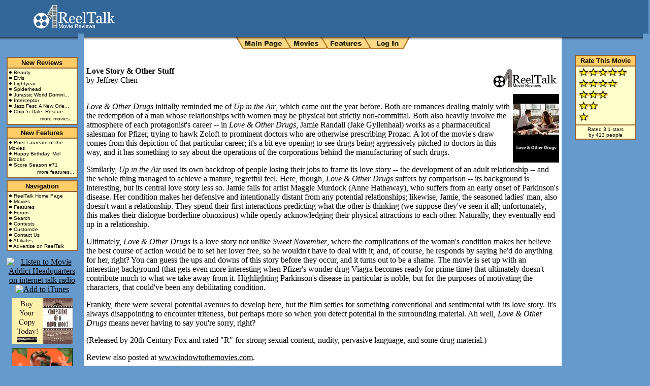

--- FILE ---
content_type: text/html
request_url: http://www.reeltalkreviews.com/browse/viewitem.asp?type=review&id=3636
body_size: 7247
content:

<!DOCTYPE HTML PUBLIC "-//W3C//DTD HTML 4.01 Transitional//EN" "http://www.w3.org/TR/html4/loose.dtd"> 
<html>
<head>
<title>ReelTalk Movie Reviews</title>
<META HTTP-EQUIV="Content-Type" CONTENT="text/html; charset=iso-8859-1">
<meta name="resource-type" content="document">
<meta name="generator" content="Techdevelopers.com MetaMaker">
<meta http-equiv="pragma" content="no-cache">
<meta name="revisit-after" content="2">
<meta name="classification" content="Entertainment">
<meta name="description" content="ReelTalk Movie Reviews is your source for the best movie reviews and related information.">
<meta name="keywords" content="Reel, Talk, Movie, Movies, Review, Reviews, News, DVD, VHS, Poster, Posters, Feature, Features, Story, Stories">
<meta name="robots" content="ALL">
<meta name="distribution" content="Global">
<meta name="rating" content="General">
<meta name="copyright" content="Copyright ReelTalk MovieReviews">
<meta name="author" content="Mark Lubischer and Betty Jo Tucker">
<meta http-equiv="reply-to" content="marklubi@reeltalkreviews.com">
<meta name="language" content="English">
<meta name="doc-type" content="Public">
<meta name="doc-class" content="Completed">
<meta name="doc-rights" content="Copywritten Work">
<link rel="stylesheet" type="text/css" href="../shared/styles.css">
</head>



<body bgcolor="#6699CC" topmargin="0" leftmargin="0" marginwidth="0" marginheight="0">
<table border="0" cellpadding="0" cellspacing="0">
<tr>
	   <td width="153" height="0" bgcolor="#336699"></td>
	   <td width="12" height="0" bgcolor="#336699"></td>
	   <td width="484" height="0" bgcolor="#336699"></td>
	   <td width="153" height="0" bgcolor="#336699"></td>
	   <td></td>
</tr>
<tr>
	<td colspan="4">
		<table cellpadding="0" cellspacing="0" width="100%">
		<tr>
		<!-- top border -->
		
<tr>
	<td colspan="2" bgcolor="#336699" width="165" height="66" align="center">
		<a href="http://www.reeltalkreviews.com"><img src="../images/reeltalk_logo.gif" width="160" height="47" border="0" alt="ReelTalk Movie Reviews"></a>
	</td>
	<td bgcolor="#336699" height="66" align="center" valign="bottom">
	    	<!-- banner ad -->
<!-- FASTCLICK.COM 468x60 v1.4 for reeltalkreviews.com -->
<script language="Javascript"><!--
var i=j=p=t=u=x=z=dc='';var id=f=0;var f=Math.floor(Math.random()*7777);
id=16108; dc=document;u='ht'+'tp://media.fastclick.net/w'; x='/get.media?t=n';
z=' width=468 height=60 border=0 ';t=z+'marginheight=0 marginwidth=';
i=u+x+'&sid='+id+'&m=1&f=b&v=1.4&c='+f+'&r='+escape(dc.referrer);
u='<a  hr'+'ef="'+u+'/click.here?sid='+id+'&m=1&c='+f+'"  target="_blank">';
dc.writeln('<ifr'+'ame src="'+i+'&d=f"'+t+'0 hspace=0 vspace=0 frameborder=0 scrolling=no>');
if(navigator.appName.indexOf('Mic')<=0){dc.writeln(u+'<img src="'+i+'&d=n"'+z+'></a>');}
dc.writeln('</iframe>'); // --></script><noscript>
<a href="http://media.fastclick.net/w/click.here?sid=16108&m=1&c=1"  target="_blank">
<img src="http://media.fastclick.net/w/get.media?sid=16108&m=1&d=s&c=1&f=b&v=1.4"
width=468 height=60 border=1></a></noscript>
<!-- FASTCLICK.COM 468x60 v1.4 for reeltalkreviews.com -->
		<!-- end banner ad -->
	</td>
	<td bgcolor="#336699" width="153" height="66" align="center" valign="middle">
	   	   <!-- cobrand top right -->

	&nbsp;
	</td>
	<td width="1" height="66"></td>
</tr>

		</tr>
		</table>
	</td>
</tr>
<tr>
	<td bgcolor="#6699CC" valign="top" rowspan="2">
		<img src="../images/bgspacer.gif" width="153" height="24"><br>
		<br>
		<!-- left border -->
		   <script language="javascript">
<!--
/*
Text Link/Image Map Tooltip Script- 
© Dynamic Drive (www.dynamicdrive.com)
For full source code, and 100's more DHTML scripts
Visit http://www.dynamicdrive.com
*/

if (!document.layers&&!document.all&&!document.getElementById)
  {
  event="test"
  }

function showtip(current,e,text)
  {

  if (document.all||document.getElementById)
     {
     thetitle=text.split('<br>')
     if (thetitle.length>1)
       {
       thetitles=''
       for (i=0;i<thetitle.length;i++)
       thetitles+=thetitle[i]
       current.title=thetitles
       }
     else
       current.title=text
     }

  else if (document.layers)
    {
    document.tooltip.document.write('<layer bgColor="white" style="border:1px solid black;font-size:12px;">'+text+'</layer>')
    document.tooltip.document.close()
    document.tooltip.left=e.pageX+5
    document.tooltip.top=e.pageY+5
    document.tooltip.visibility="show"
    }
  }
  
function hidetip()
  {
  if (document.layers)
    document.tooltip.visibility="hidden"
  }
//-->
</script>
<div id="tooltip" style="position:absolute;visibility:hidden"></div>

<table width="140" border="0" cellpadding="0" cellspacing="4" align="center">
<tr>
	<td>
	<table width="140" bgcolor="#996633" cellpadding="2" cellspacing="2">
	<tr>
		<td bgcolor="#FFCC66" align="center">
		<font color="#000000" face="Arial" size="2">
		<b><a href="../browse/index.asp" class="menu">New Reviews</a></b>
		</font></td>
	</tr>
	<tr>
		<td bgcolor="#FFFFCC">
		<font face="Arial" color="#000000" size="1">
<img src='../images/bullet_1.gif' height='7' width='7' alt=''> <a href='../browse/moviedetails.asp?ID=10464' class='menu'>Beauty</a><br><img src='../images/bullet_1.gif' height='7' width='7' alt=''> <a href='../browse/moviedetails.asp?ID=10457' class='menu'>Elvis</a><br><img src='../images/bullet_1.gif' height='7' width='7' alt=''> <a href='../browse/moviedetails.asp?ID=10458' class='menu'>Lightyear</a><br><img src='../images/bullet_1.gif' height='7' width='7' alt=''> <a href='../browse/moviedetails.asp?ID=10455' class='menu'>Spiderhead</a><br><img src='../images/bullet_1.gif' height='7' width='7' alt=''> <a href='../browse/moviedetails.asp?ID=10454' class='menu'>Jurassic World Domini...</a><br><img src='../images/bullet_1.gif' height='7' width='7' alt=''> <a href='../browse/moviedetails.asp?ID=10451' class='menu'>Interceptor</a><br><img src='../images/bullet_1.gif' height='7' width='7' alt=''> <a href='../browse/moviedetails.asp?ID=10456' class='menu'>Jazz Fest: A New Orle...</a><br><img src='../images/bullet_1.gif' height='7' width='7' alt=''> <a href='../browse/moviedetails.asp?ID=10450' class='menu'>Chip 'n Dale: Rescue ...</a><br>
		</font>
		<table align="right" border="0">
		<tr>
			<td align="right"><font face="Arial" size="1"><a href="../browse" class="menu">more movies...</a></font></td>
		</tr>
		</table>
		</td>
	</tr>
	</table>
	</td>
</tr>
<tr>
	<td>
	<table width="140" bgcolor="#996633" cellpadding="2" cellspacing="2">
	<tr>
		<td bgcolor="#FFCC66" align="center">
		<font color="#000000" face="Arial" size="2">
		<b><a href="../browse/features.asp" class="menu">New Features</a></b>
		</font></td>
	</tr>
	<tr>
		<td bgcolor="#FFFFCC">
		<font face="Arial" color="#000000" size="1">
<img src='../images/bullet_1.gif' height='7' width='7' alt=''> <a href='../browse/viewitem.asp?Type=feature&ID=3354' class='menu'>Poet Laureate of the Movies</a><br><img src='../images/bullet_1.gif' height='7' width='7' alt=''> <a href='../browse/viewitem.asp?Type=feature&ID=3353' class='menu'>Happy Birthday, Mel Brooks</a><br><img src='../images/bullet_1.gif' height='7' width='7' alt=''> <a href='../browse/viewitem.asp?Type=feature&ID=3352' class='menu'>Score Season #71</a><br>
		</font>
		<table align="right" border="0">
		<tr>
			<td align="right"><font face="Arial" size="1"><a href="../browse/features.asp" class="menu">more features...</a></font></td>
		</tr>
		</table>
		</td>
	</tr>
	</table>
	</td>

</tr>
<tr>
	<td>
	<table width="140" bgcolor="#996633" cellpadding="2" cellspacing="2">
	<tr>
		<td bgcolor="#FFCC66" align="center">
		<font color="#000000" face="Arial" size="2">
		<b>Navigation</b>
		</font></td>
	</tr>
	<tr>
		<td bgcolor="#FFFFCC">
		<font face="Arial" color="#000000" size="1">
		<img src="../images/bullet_1.gif" height="7" width="7" alt=""> <a href="../index.asp" class="menu">ReelTalk Home Page</a><br>
		<img src="../images/bullet_1.gif" height="7" width="7" alt=""> <a href="../browse" class="menu">Movies</a><br>
		<img src="../images/bullet_1.gif" height="7" width="7" alt=""> <a href="../browse/features.asp" class="menu">Features</a><br>
		<img src="../images/bullet_1.gif" height="7" width="7" alt=""> <a href="../forum" class="menu">Forum</a><br>
		<img src="../images/bullet_1.gif" height="7" width="7" alt=""> <a href="../search.asp" class="menu">Search</a><br>
		<img src="../images/bullet_1.gif" height="7" width="7" alt=""> <a href="../contest" class="menu">Contests</a><br>
		<img src="../images/bullet_1.gif" height="7" width="7" alt=""> <a href="../customize" class="menu">Customize</a><br>
		<img src="../images/bullet_1.gif" height="7" width="7" alt=""> <a href="../info/contact.asp" class="menu">Contact Us</a><br>
		<img src="../images/bullet_1.gif" height="7" width="7" alt=""> <a href="../affiliates" class="menu">Affiliates</a><br>
		<img src="../images/bullet_1.gif" height="7" width="7" alt=""> <a href="../advertising" class="menu">Advertise on ReelTalk</a><br>
		</font>
		</td>
	</tr>
	</table>
	</td>
</tr>
<tr>
	<td align="center">
		<!-- Co Brand Lower Left -->


	</td>
</tr>
<tr>
	<td align="center">
	<img src="../images/spacer.gif" width="120" height="5" border="0"><br>

	
	<a href="http://www.blogtalkradio.com/movieaddictheadquarters"><img
		id="btn80x15" border="0" alt="Listen to Movie Addict Headquarters on internet talk radio"
		src="http://www.blogtalkradio.com/img/80x15_wht.gif"/></a>


	<a href="http://phobos.apple.com/WebObjects/MZStore.woa/wa/viewPodcast?id=260186170"><img id="iTunes" border="0"  alt="Add to iTunes" src="http://www.blogtalkradio.com/images/add_to_itunes.gif" /></a><br />

	<img src="../images/spacer.gif" width="120" height="5" border="0"><br>
	<a href="http://www.amazon.com/exec/obidos/ASIN/1587360853/reeltalkmovie-20" target="_blank"><img src="../advertising/images/confessions.gif" border="0" alt="Buy a copy of Confessions of a Movie Addict" hspace="3" vspace="3"></a><br>
	<img src="../images/spacer.gif" width="120" height="5" border="0"><br>
	<a href="http://www.rottentomatoes.com" target="_blank"><img src="../advertising/images/rottentomatoes_fresh.gif" width="120" height="60" border="0"></a><br>
	<img src="../images/spacer.gif" width="120" height="5" border="0"><br>
	<!-- End Side Advertisement -->
	</td>
</tr>
</table>
	</td>
	   <td colspan="2" background="../images/nav_background.gif" height="42" align="center" valign="top">
	   	   <!-- navigation buttons -->
		   

<table border="0" cellpadding="0" cellspacing="0">
<tr>
	<td colspan="9" height="6">
</tr>
<tr>
	<td height="25"><img src="../images/nav_left.gif" width="18" height="25" alt=""></td>
	<!-- begin navigation -->
	<td><a href="../"><img src="../images/navigation/public_main.gif" width="76" height="25" border="0" alt="Main Page"></a></td>
	<td><img src="../images/nav_middle.gif" width="18" height="25" alt=""></td>
	<td><a href="../browse"><img src="../images/navigation/public_movies.gif" width="55" height="25" border="0" alt="Movies"></a></td>
	<td><img src="../images/nav_middle.gif" width="18" height="25" alt=""></td>
	<td><a href="../browse/features.asp"><img src="../images/navigation/public_features.gif" width="66" height="25" border="0" alt="Features"></a></td>
	<td><img src="../images/nav_middle.gif" width="18" height="25" alt=""></td>
	<td><a href="../manage"><img src="../images/navigation/public_login.gif" width="60" height="25" border="0" alt="Log In/Manage"></a></td>
	<!-- end navigation -->
	<td><img src="../images/nav_right.gif" width="17" height="25" alt=""></td>
</tr>
</table>
	   </td>
	<td bgcolor="#6699CC" valign="top" rowspan="2">
		<img src="../images/bgspacer.gif" width="160" height="24"><br>
		<br>
		<!-- left border -->
		   <table width="120" border="0" cellpadding="0" cellspacing="0" align="center">
<tr>
	<td align="center">

	<table width="120" bgcolor="#996633" cellpadding="2" cellspacing="2">
	<tr>
		<td bgcolor="#FFCC66" align="center">
		<font color="#000000" face="Arial" size="2"><b>Rate This Movie</b></font></td>
	</tr>
	<tr>
		<td bgcolor="#FFFFCC" align="left">
		<font face="Arial" color="#000000" size="2">
		&nbsp;<a href="../browse/rate.asp?ID=3197&rating=excellent" class="menu"><img src="../images/star_rate.gif" height="19" width="19" border="0" alt="Excellent"><img src="../images/star_rate.gif" height="19" width="19" border="0" alt="Excellent"><img src="../images/star_rate.gif" height="19" width="19" border="0" alt="Excellent"><img src="../images/star_rate.gif" height="19" width="19" border="0" alt="Excellent"><img src="../images/star_rate.gif" height="19" width="19" border="0" alt="Excellent"></a><br>
		&nbsp;<a href="../browse/rate.asp?ID=3197&rating=aboveaverage" class="menu"><img src="../images/star_rate.gif" height="19" width="19" border="0" alt="Above Average"><img src="../images/star_rate.gif" height="19" width="19" border="0" alt="Above Average"><img src="../images/star_rate.gif" height="19" width="19" border="0" alt="Above Average"><img src="../images/star_rate.gif" height="19" width="19" border="0" alt="Above Average"></a><br>
		&nbsp;<a href="../browse/rate.asp?ID=3197&rating=average" class="menu"><img src="../images/star_rate.gif" height="19" width="19" border="0" alt="Average"><img src="../images/star_rate.gif" height="19" width="19" border="0" alt="Average"><img src="../images/star_rate.gif" height="19" width="19" border="0" alt="Average"></a><br>
		&nbsp;<a href="../browse/rate.asp?ID=3197&rating=belowaverage" class="menu"><img src="../images/star_rate.gif" height="19" width="19" border="0" alt="Below Average"><img src="../images/star_rate.gif" height="19" width="19" border="0" alt="Below Average"></a><br>
		&nbsp;<a href="../browse/rate.asp?ID=3197&rating=poor" class="menu"><img src="../images/star_rate.gif" height="19" width="19" border="0" alt="Poor"></a><br>
		</font>
		</td>
	</tr>
	<tr>
		<td bgcolor="#FFFFCC" align="center">
		<font face="Arial" color="#000000" size="1">
Rated 3.1 stars<br>by 413 people
		</font>
		</td>
	</tr>	
	</table>
	<br>


<!-- FASTCLICK.COM 160x600 and 120x600 SKYSCRAPER CODE for reeltalkreviews.com -->
<script language="javascript" src="http://media.fastclick.net/w/get.media?sid=16108&m=3&tp=7&d=j&t=n"></script>
<noscript><a href="http://media.fastclick.net/w/click.here?sid=16108&m=3&c=1" target="_blank">
<img src="http://media.fastclick.net/w/get.media?sid=16108&m=3&tp=7&d=s&c=1"
width=160 height=600 border=1></a></noscript>
<!-- FASTCLICK.COM 160x600 and 120x600 SKYSCRAPER CODE for reeltalkreviews.com -->

	</td>
</tr>
</table>
	</td>
	<td></td>
</tr>
<tr>
	   <td colspan="2" bgcolor="#FFFFFF" height="492" valign="top">
	   	   <table width="100%" border="0" cellpadding="5" cellspacing="0">
		   <tr>
	   	   <td>
	   		<font face="Times New Roman" color="#000000" size="3">
	   <!-- Begin Main Body -->

<script language="javascript">
document.title = 'Love Story & Other Stuff - ReelTalk Movie Reviews'
</script>

<br>

<table border='0' align='right'><tr><td><img src='../images/Reel-Talk-Logo_small.gif' align='right' border='0' alt='ReelTalk Movie Reviews' width='130' height='40'></td></tr></table><b>Love Story & Other Stuff                                                                            </b><br>
by <a href='../info/bio.asp?id=19' class='menu'>Jeffrey Chen</a><br><br>
<img src='../images/dbimage.asp?id=3921' align='right' height='135'><P><I>Love &amp; Other Drugs</I> initially reminded me&nbsp;of&nbsp;<I>Up in the Air</I>, which came out the year before. Both are romances dealing mainly&nbsp;with the redemption of a man whose relationships with women may be physical but strictly non-committal. Both also heavily involve the atmosphere of each protagonist's career -- in <I>Love &amp; Other Drugs</I>, Jamie Randall (Jake Gyllenhaal) works as&nbsp;a pharmaceutical salesman&nbsp;for Pfizer, trying to hawk Zoloft to prominent doctors who are otherwise prescribing Prozac. A lot of the movie's draw comes from this depiction of that particular career; it's a bit eye-opening to see drugs being aggressively pitched to doctors in this way, and it has something to say about the operations of the corporations behind the manufacturing of such drugs. 
<P>Similarly, <A href="http://www.reeltalkreviews.com/browse/viewitem.asp?type=review&amp;id=3233"><I>Up in the Air</I> </A>used its own backdrop of people losing their jobs to frame its love story -- the development of an adult relationship -- and the whole thing&nbsp;managed to achieve a mature, regretful feel. Here, though, <I>Love &amp; Other Drugs</I> suffers by comparison -- its background is interesting, but its central love story less so. Jamie falls for artist Maggie Murdock (Anne Hathaway), who suffers from an early onset of Parkinson's disease. Her condition makes her defensive and intentionally distant from any potential relationships; likewise, Jamie, the seasoned ladies' man, also doesn't want a relationship. They spend their first interactions predicting what the other is thinking (we suppose they've seen it all; unfortunately, this&nbsp;makes their dialogue borderline obnoxious) while openly acknowledging their physical attractions to each other. Naturally, they eventually end up in a relationship. 
<P>Ultimately, <I>Love &amp; Other Drugs</I> is a love story not unlike <I>Sweet November</I>, where the complications of the woman's condition makes her believe the best course of action would be to set her lover free, so he wouldn't have to deal with it; and, of course, he responds by saying he'd do anything for her, right? You can guess the ups and downs of this story before they occur, and it turns out to be a shame. The movie is set up with an interesting background (that gets even more interesting when Pfizer's wonder drug Viagra becomes ready for prime time) that ultimately doesn't contribute much to what we take away from it. Highlighting&nbsp;Parkinson's disease in particular is noble, but for the purposes of motivating the characters, that&nbsp;could've been any debilitating condition. </P>
<P>Frankly,&nbsp;there were several potential avenues to develop here, but the film settles for something conventional and sentimental with its love story. It's always disappointing to encounter triteness, but perhaps more so when you detect potential in the surrounding material. Ah well, <I>Love &amp; Other Drugs</I> means never having to say you're sorry, right?</P>
<P>(Released by 20th Century Fox and rated "R" for strong sexual content, nudity, pervasive language, and some drug material.)</P>
<P>Review also posted at <A href="http://www.windowtothemovies.com">ww.windowtothemovies.com</A>.</P><table border='0' cellpadding='2' cellspacing='2'><tr><td><a href='http://www.ofcs.org' target='_blank'><img src='../images/logos/ofcs_logo.jpg' height='46' width='120' border='0' align='absmiddle'></a> </td></tr></table>
<br>
<script type="text/javascript"><!--
google_ad_client = "pub-6930178245883147";
google_ad_width = 468;
google_ad_height = 60;
google_ad_format = "468x60_as";
google_ad_type = "text";
google_ad_channel ="";
google_color_border = "FFFFFF";
google_color_bg = "FFFFFF";
google_color_link = "000066";
google_color_url = "666666";
google_color_text = "000000";
//--></script>
<script type="text/javascript"
  src="http://pagead2.googlesyndication.com/pagead/show_ads.js">
</script>


	   <!-- End Main Body -->
			</font>
	   		</td>
	   		</tr>
			<tr>
				<td>
				<!-- Force table expansion -->
				&nbsp;&nbsp;&nbsp;&nbsp;&nbsp;&nbsp;&nbsp;&nbsp;&nbsp;&nbsp;&nbsp;&nbsp;&nbsp;&nbsp;&nbsp;
				&nbsp;&nbsp;&nbsp;&nbsp;&nbsp;&nbsp;&nbsp;&nbsp;&nbsp;&nbsp;&nbsp;&nbsp;&nbsp;&nbsp;&nbsp;
				&nbsp;&nbsp;&nbsp;&nbsp;&nbsp;&nbsp;&nbsp;&nbsp;&nbsp;&nbsp;&nbsp;&nbsp;&nbsp;&nbsp;&nbsp;
				&nbsp;&nbsp;&nbsp;&nbsp;&nbsp;&nbsp;&nbsp;&nbsp;&nbsp;&nbsp;&nbsp;&nbsp;&nbsp;&nbsp;&nbsp;
				&nbsp;&nbsp;&nbsp;&nbsp;&nbsp;&nbsp;&nbsp;&nbsp;&nbsp;&nbsp;&nbsp;&nbsp;&nbsp;&nbsp;&nbsp;
				&nbsp;&nbsp;&nbsp;&nbsp;&nbsp;&nbsp;&nbsp;&nbsp;&nbsp;&nbsp;&nbsp;&nbsp;&nbsp;&nbsp;&nbsp;
				&nbsp;&nbsp;&nbsp;&nbsp;&nbsp;&nbsp;&nbsp;&nbsp;&nbsp;&nbsp;&nbsp;&nbsp;&nbsp;&nbsp;&nbsp;
				&nbsp;&nbsp;&nbsp;&nbsp;&nbsp;&nbsp;&nbsp;&nbsp;&nbsp;&nbsp;&nbsp;&nbsp;&nbsp;&nbsp;&nbsp;
				&nbsp;&nbsp;&nbsp;&nbsp;&nbsp;&nbsp;&nbsp;&nbsp;&nbsp;&nbsp;&nbsp;&nbsp;&nbsp;&nbsp;&nbsp;
				&nbsp;&nbsp;&nbsp;&nbsp;&nbsp;&nbsp;&nbsp;&nbsp;&nbsp;&nbsp;&nbsp;&nbsp;&nbsp;&nbsp;&nbsp;
				&nbsp;&nbsp;&nbsp;&nbsp;&nbsp;&nbsp;&nbsp;&nbsp;&nbsp;&nbsp;&nbsp;&nbsp;&nbsp;&nbsp;&nbsp;
				</td>
			</tr>
	   	   </table>
	   </td>
	   <td width="1" height="492"></td>
</tr>
<tr>
	<td bgcolor="#6699CC">&nbsp;</td>
	<td colspan="2" bgcolor="#6699CC" align="center">
		<!-- bottom border -->
		
	<table cellpadding="2" cellspacing="2" align="center">
	<tr>
		<td align="center">

		<font color="#FFFFFF" face="Arial" size="2">
		<b>&copy; 2026 - ReelTalk Movie Reviews<br>Website designed by <a href="http://www.dotpitchstudios.com" target="_blank" style="color:#FFFFFF;text-decoration:none;">Dot Pitch Studios, LLC</a></b>
		</font>
		</td>
	</tr>
	</table>
	</td>
	<td bgcolor="#6699CC">&nbsp;</td>
	<td width="1" height="25"></td>
</tr>
</table>

</BODY>

</HTML>

--- FILE ---
content_type: text/html; charset=utf-8
request_url: https://www.google.com/recaptcha/api2/aframe
body_size: 246
content:
<!DOCTYPE HTML><html><head><meta http-equiv="content-type" content="text/html; charset=UTF-8"></head><body><script nonce="aNtQKoFO2bSBRbwmd1h3UA">/** Anti-fraud and anti-abuse applications only. See google.com/recaptcha */ try{var clients={'sodar':'https://pagead2.googlesyndication.com/pagead/sodar?'};window.addEventListener("message",function(a){try{if(a.source===window.parent){var b=JSON.parse(a.data);var c=clients[b['id']];if(c){var d=document.createElement('img');d.src=c+b['params']+'&rc='+(localStorage.getItem("rc::a")?sessionStorage.getItem("rc::b"):"");window.document.body.appendChild(d);sessionStorage.setItem("rc::e",parseInt(sessionStorage.getItem("rc::e")||0)+1);localStorage.setItem("rc::h",'1769000071259');}}}catch(b){}});window.parent.postMessage("_grecaptcha_ready", "*");}catch(b){}</script></body></html>